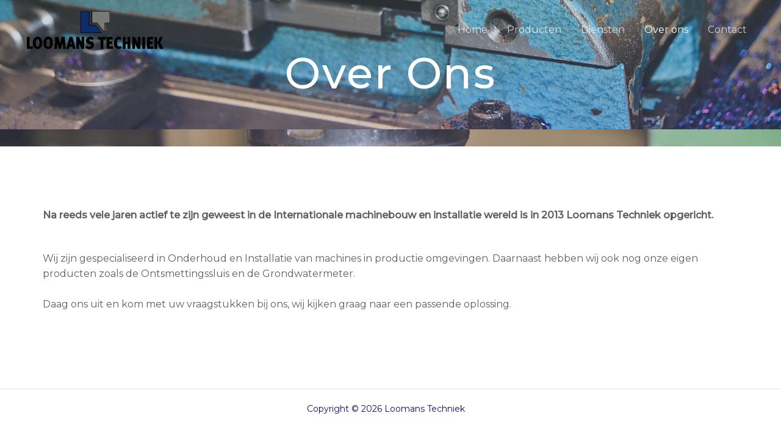

--- FILE ---
content_type: text/css
request_url: https://www.loomanstechniek.nl/wp-content/uploads/elementor/css/post-216.css?ver=1642327873
body_size: 544
content:
.elementor-kit-216{--e-global-color-primary:#6EC1E4;--e-global-color-secondary:#54595F;--e-global-color-text:#7A7A7A;--e-global-color-accent:#61CE70;--e-global-color-24cb6440:#4054B2;--e-global-color-612a6427:#23A455;--e-global-color-5da9ef4f:#000;--e-global-color-6f6bd1a4:#FFF;--e-global-color-6ff3f7ee:#1A6C7A;--e-global-typography-primary-font-family:"Roboto";--e-global-typography-primary-font-weight:600;--e-global-typography-secondary-font-family:"Roboto Slab";--e-global-typography-secondary-font-weight:400;--e-global-typography-text-font-family:"Roboto";--e-global-typography-text-font-weight:400;--e-global-typography-accent-font-family:"Roboto";--e-global-typography-accent-font-weight:500;color:#625F5F;font-size:16px;line-height:1.6em;}.elementor-kit-216 a{color:#7A7A7A;font-weight:400;}.elementor-kit-216 a:hover{color:#1A6C7A;}.elementor-kit-216 h1{color:#000F2B;font-size:70px;font-weight:500;line-height:1.5em;}.elementor-kit-216 h2{color:#000F2B;font-size:28px;font-weight:400;line-height:1.5em;letter-spacing:2.5px;}.elementor-kit-216 h3{color:#000F2B;font-size:22px;line-height:1.5em;letter-spacing:2.5px;}.elementor-kit-216 h4{color:#000F2B;}.elementor-kit-216 h5{color:#000F2B;}.elementor-kit-216 h6{color:#000F2B;}.elementor-kit-216 button,.elementor-kit-216 input[type="button"],.elementor-kit-216 input[type="submit"],.elementor-kit-216 .elementor-button{font-size:1px;color:#1A6C7A;background-color:#02010100;box-shadow:0px 0px 10px 0px rgba(0,0,0,0.5);border-style:solid;border-width:2px 2px 2px 2px;border-color:#1A6C7A;border-radius:0px 0px 0px 0px;padding:16px 40px 16px 40px;}.elementor-kit-216 button:hover,.elementor-kit-216 button:focus,.elementor-kit-216 input[type="button"]:hover,.elementor-kit-216 input[type="button"]:focus,.elementor-kit-216 input[type="submit"]:hover,.elementor-kit-216 input[type="submit"]:focus,.elementor-kit-216 .elementor-button:hover,.elementor-kit-216 .elementor-button:focus{color:#FFFFFF;background-color:#1A6C7A;}.elementor-section.elementor-section-boxed > .elementor-container{max-width:1140px;}.elementor-widget:not(:last-child){margin-bottom:20px;}{}h1.entry-title{display:var(--page-title-display);}@media(max-width:1024px){.elementor-kit-216 h1{font-size:50px;}.elementor-kit-216 h2{font-size:26px;}.elementor-section.elementor-section-boxed > .elementor-container{max-width:1024px;}}@media(max-width:767px){.elementor-kit-216 h1{font-size:30px;}.elementor-section.elementor-section-boxed > .elementor-container{max-width:767px;}}

--- FILE ---
content_type: text/css
request_url: https://www.loomanstechniek.nl/wp-content/uploads/elementor/css/post-215.css?ver=1642327880
body_size: 466
content:
.elementor-215 .elementor-element.elementor-element-5131a13e:not(.elementor-motion-effects-element-type-background), .elementor-215 .elementor-element.elementor-element-5131a13e > .elementor-motion-effects-container > .elementor-motion-effects-layer{background-color:#494949;background-image:url("https://www.loomanstechniek.nl/wp-content/uploads/milling-cutters-tool-milling-3738903.jpg");background-position:0px -629px;background-size:cover;}.elementor-215 .elementor-element.elementor-element-5131a13e > .elementor-background-overlay{background-color:transparent;background-image:linear-gradient(180deg, #153243 0%, #101369 100%);opacity:0.2;transition:background 0.3s, border-radius 0.3s, opacity 0.3s;}.elementor-215 .elementor-element.elementor-element-5131a13e{transition:background 0.3s, border 0.3s, border-radius 0.3s, box-shadow 0.3s;padding:75px 0px 75px 0px;}.elementor-215 .elementor-element.elementor-element-3d99e122{text-align:center;}.elementor-215 .elementor-element.elementor-element-3d99e122 .elementor-heading-title{color:#FFFFFF;letter-spacing:2.5px;}.elementor-215 .elementor-element.elementor-element-40177ae0{padding:100px 0px 100px 0px;}.elementor-215 .elementor-element.elementor-element-44ce5982{font-weight:bold;}body.elementor-page-215:not(.elementor-motion-effects-element-type-background), body.elementor-page-215 > .elementor-motion-effects-container > .elementor-motion-effects-layer{background-color:#ffffff;}@media(max-width:1024px) and (min-width:768px){.elementor-215 .elementor-element.elementor-element-48096891{width:100%;}}@media(max-width:1024px){.elementor-215 .elementor-element.elementor-element-5131a13e{padding:140px 80px 80px 80px;}.elementor-215 .elementor-element.elementor-element-3d99e122 .elementor-heading-title{font-size:40px;}.elementor-215 .elementor-element.elementor-element-40177ae0{padding:50px 50px 50px 50px;}.elementor-215 .elementor-element.elementor-element-48096891 > .elementor-element-populated > .elementor-widget-wrap{padding:30px 0px 0px 0px;}}@media(max-width:767px){.elementor-215 .elementor-element.elementor-element-3d99e122 .elementor-heading-title{font-size:30px;}.elementor-215 .elementor-element.elementor-element-40177ae0{padding:50px 30px 50px 30px;}}@media(min-width:1025px){.elementor-215 .elementor-element.elementor-element-5131a13e:not(.elementor-motion-effects-element-type-background), .elementor-215 .elementor-element.elementor-element-5131a13e > .elementor-motion-effects-container > .elementor-motion-effects-layer{background-attachment:fixed;}}